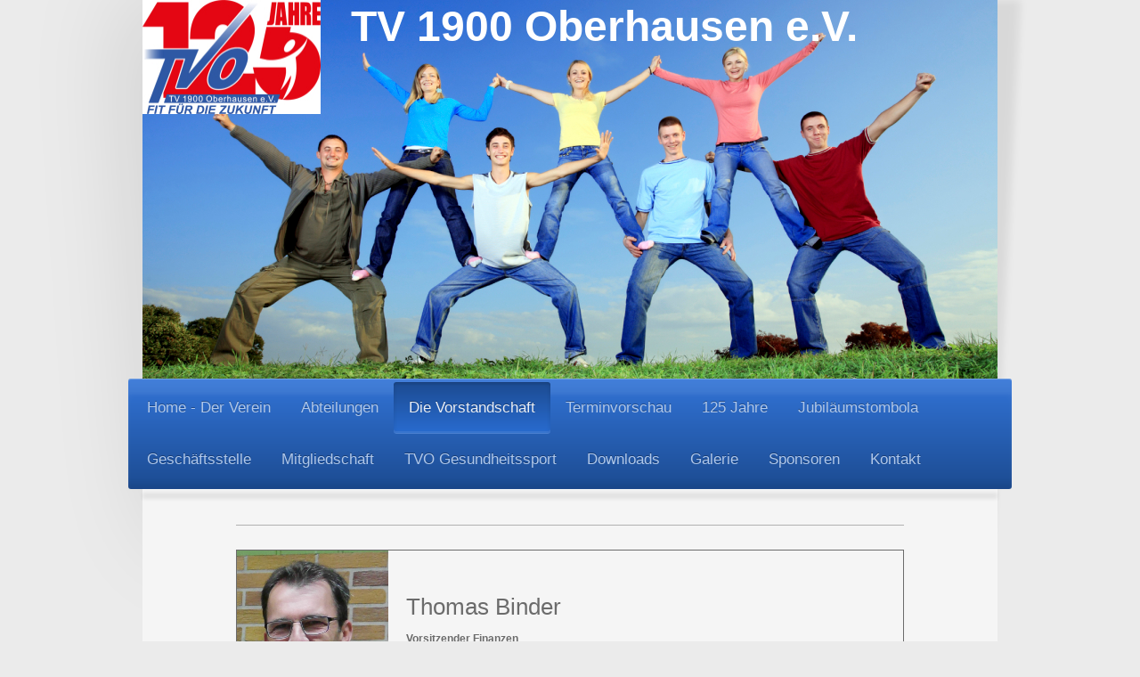

--- FILE ---
content_type: text/html; charset=UTF-8
request_url: https://www.tvoberhausen.de/die-vorstandschaft/
body_size: 8903
content:
<!DOCTYPE html>
<html lang="de"  ><head prefix="og: http://ogp.me/ns# fb: http://ogp.me/ns/fb# business: http://ogp.me/ns/business#">
    <meta http-equiv="Content-Type" content="text/html; charset=utf-8"/>
    <meta name="generator" content="IONOS MyWebsite"/>
        
    <link rel="dns-prefetch" href="//cdn.website-start.de/"/>
    <link rel="dns-prefetch" href="//119.mod.mywebsite-editor.com"/>
    <link rel="dns-prefetch" href="https://119.sb.mywebsite-editor.com/"/>
    <link rel="shortcut icon" href="//cdn.website-start.de/favicon.ico"/>
        <title>TV 1900 Oberhausen, Oberhausen-Rheinhausen - Die Vorstandschaft</title>
    <style type="text/css">@media screen and (max-device-width: 1024px) {.diyw a.switchViewWeb {display: inline !important;}}</style>
    <style type="text/css">@media screen and (min-device-width: 1024px) {
            .mediumScreenDisabled { display:block }
            .smallScreenDisabled { display:block }
        }
        @media screen and (max-device-width: 1024px) { .mediumScreenDisabled { display:none } }
        @media screen and (max-device-width: 568px) { .smallScreenDisabled { display:none } }
                @media screen and (min-width: 1024px) {
            .mobilepreview .mediumScreenDisabled { display:block }
            .mobilepreview .smallScreenDisabled { display:block }
        }
        @media screen and (max-width: 1024px) { .mobilepreview .mediumScreenDisabled { display:none } }
        @media screen and (max-width: 568px) { .mobilepreview .smallScreenDisabled { display:none } }</style>
    <meta name="viewport" content="width=device-width, initial-scale=1, maximum-scale=1, minimal-ui"/>

<meta name="format-detection" content="telephone=no"/>
        <meta name="keywords" content="Automatisierung,  Technik,  Automation,  Anlage,  Maschine,  Montage,  Inbetriebnahme,  Produktion"/>
            <meta name="description" content="Automatisierung schafft Kapazitäten und setzt neue Möglichkeiten frei. Lesen sie mehr auf den Seiten von TV 1900 Oberhausen aus Oberhausen-Rheinhausen."/>
            <meta name="robots" content="index,follow"/>
        <link href="//cdn.website-start.de/templates/2033/style.css?1763478093678" rel="stylesheet" type="text/css"/>
    <link href="https://www.tvoberhausen.de/s/style/theming.css?1760377692" rel="stylesheet" type="text/css"/>
    <link href="//cdn.website-start.de/app/cdn/min/group/web.css?1763478093678" rel="stylesheet" type="text/css"/>
<link href="//cdn.website-start.de/app/cdn/min/moduleserver/css/de_DE/common,shoppingbasket?1763478093678" rel="stylesheet" type="text/css"/>
    <link href="//cdn.website-start.de/app/cdn/min/group/mobilenavigation.css?1763478093678" rel="stylesheet" type="text/css"/>
    <link href="https://119.sb.mywebsite-editor.com/app/logstate2-css.php?site=930904197&amp;t=1768831712" rel="stylesheet" type="text/css"/>

<script type="text/javascript">
    /* <![CDATA[ */
var stagingMode = '';
    /* ]]> */
</script>
<script src="https://119.sb.mywebsite-editor.com/app/logstate-js.php?site=930904197&amp;t=1768831712"></script>

    <link href="//cdn.website-start.de/templates/2033/print.css?1763478093678" rel="stylesheet" media="print" type="text/css"/>
    <script type="text/javascript">
    /* <![CDATA[ */
    var systemurl = 'https://119.sb.mywebsite-editor.com/';
    var webPath = '/';
    var proxyName = '';
    var webServerName = 'www.tvoberhausen.de';
    var sslServerUrl = 'https://www.tvoberhausen.de';
    var nonSslServerUrl = 'http://www.tvoberhausen.de';
    var webserverProtocol = 'http://';
    var nghScriptsUrlPrefix = '//119.mod.mywebsite-editor.com';
    var sessionNamespace = 'DIY_SB';
    var jimdoData = {
        cdnUrl:  '//cdn.website-start.de/',
        messages: {
            lightBox: {
    image : 'Bild',
    of: 'von'
}

        },
        isTrial: 0,
        pageId: 53391    };
    var script_basisID = "930904197";

    diy = window.diy || {};
    diy.web = diy.web || {};

        diy.web.jsBaseUrl = "//cdn.website-start.de/s/build/";

    diy.context = diy.context || {};
    diy.context.type = diy.context.type || 'web';
    /* ]]> */
</script>

<script type="text/javascript" src="//cdn.website-start.de/app/cdn/min/group/web.js?1763478093678" crossorigin="anonymous"></script><script type="text/javascript" src="//cdn.website-start.de/s/build/web.bundle.js?1763478093678" crossorigin="anonymous"></script><script type="text/javascript" src="//cdn.website-start.de/app/cdn/min/group/mobilenavigation.js?1763478093678" crossorigin="anonymous"></script><script src="//cdn.website-start.de/app/cdn/min/moduleserver/js/de_DE/common,shoppingbasket?1763478093678"></script>
<script type="text/javascript" src="https://cdn.website-start.de/proxy/apps/otea5i/resource/dependencies/"></script><script type="text/javascript">
                    if (typeof require !== 'undefined') {
                        require.config({
                            waitSeconds : 10,
                            baseUrl : 'https://cdn.website-start.de/proxy/apps/otea5i/js/'
                        });
                    }
                </script><script type="text/javascript" src="//cdn.website-start.de/app/cdn/min/group/pfcsupport.js?1763478093678" crossorigin="anonymous"></script>    <meta property="og:type" content="business.business"/>
    <meta property="og:url" content="https://www.tvoberhausen.de/die-vorstandschaft/"/>
    <meta property="og:title" content="TV 1900 Oberhausen, Oberhausen-Rheinhausen - Die Vorstandschaft"/>
            <meta property="og:description" content="Automatisierung schafft Kapazitäten und setzt neue Möglichkeiten frei. Lesen sie mehr auf den Seiten von TV 1900 Oberhausen aus Oberhausen-Rheinhausen."/>
                <meta property="og:image" content="https://www.tvoberhausen.de/s/misc/logo.jpg?t=1768635197"/>
        <meta property="business:contact_data:country_name" content="Deutschland"/>
    <meta property="business:contact_data:street_address" content="Jahnstr. 85"/>
    <meta property="business:contact_data:locality" content="Oberhausen-Rheinhausen"/>
    
    <meta property="business:contact_data:email" content="fuehrung@tvoberhausen.de"/>
    <meta property="business:contact_data:postal_code" content="68794"/>
    <meta property="business:contact_data:phone_number" content=" 7254952600"/>
    
    
<link href="https://cdn.website-start.de/proxy/apps/otea5i/s/diy/basic/public/css/basic.css?rev-1572433100=" rel="stylesheet" type="text/css"/><link href="https://cdn.website-start.de/proxy/apps/otea5i/s/contentApps/teamIntroduction/public/css/web.css?rev-1572433100=" rel="stylesheet" type="text/css"/><meta property="business:hours:day" content="TUESDAY"/><meta property="business:hours:start" content="08:00"/><meta property="business:hours:end" content="12:00"/><meta property="business:hours:day" content="THURSDAY"/><meta property="business:hours:start" content="08:00"/><meta property="business:hours:end" content="12:00"/></head>


<body class="body diyBgActive  cc-pagemode-default diyfeNoSidebar diy-market-de_DE" data-pageid="53391" id="page-53391">
    
    <div class="diyw">
        <div class="diyweb">
	<div class="diyfeMobileNav">
		
<nav id="diyfeMobileNav" class="diyfeCA diyfeCA2" role="navigation">
    <a title="Navigation aufklappen/zuklappen">Navigation aufklappen/zuklappen</a>
    <ul class="mainNav1"><li class=" hasSubNavigation"><a data-page-id="1995" href="https://www.tvoberhausen.de/" class=" level_1"><span>Home - Der Verein</span></a></li><li class=" hasSubNavigation"><a data-page-id="48814" href="https://www.tvoberhausen.de/abteilungen/" class=" level_1"><span>Abteilungen</span></a><span class="diyfeDropDownSubOpener">&nbsp;</span><div class="diyfeDropDownSubList diyfeCA diyfeCA3"><ul class="mainNav2"><li class=" hasSubNavigation"><a data-page-id="390667" href="https://www.tvoberhausen.de/abteilungen/babys-in-bewegung/" class=" level_2"><span>Babys in Bewegung</span></a></li><li class=" hasSubNavigation"><a data-page-id="336387" href="https://www.tvoberhausen.de/abteilungen/ballschule/" class=" level_2"><span>Ballschule</span></a><span class="diyfeDropDownSubOpener">&nbsp;</span><div class="diyfeDropDownSubList diyfeCA diyfeCA3"><ul class="mainNav3"><li class=" hasSubNavigation"><a data-page-id="336394" href="https://www.tvoberhausen.de/abteilungen/ballschule/trainingszeiten/" class=" level_3"><span>Trainingszeiten</span></a></li><li class=" hasSubNavigation"><a data-page-id="336393" href="https://www.tvoberhausen.de/abteilungen/ballschule/team/" class=" level_3"><span>Team</span></a></li></ul></div></li><li class=" hasSubNavigation"><a data-page-id="337658" href="https://www.tvoberhausen.de/abteilungen/kurszeiten/" class=" level_2"><span>Kurszeiten</span></a></li><li class=" hasSubNavigation"><a data-page-id="149941" href="https://www.tvoberhausen.de/abteilungen/bogensport/" class=" level_2"><span>Bogensport</span></a><span class="diyfeDropDownSubOpener">&nbsp;</span><div class="diyfeDropDownSubList diyfeCA diyfeCA3"><ul class="mainNav3"><li class=" hasSubNavigation"><a data-page-id="150048" href="https://www.tvoberhausen.de/abteilungen/bogensport/bogenarten/" class=" level_3"><span>Bogenarten</span></a></li><li class=" hasSubNavigation"><a data-page-id="149984" href="https://www.tvoberhausen.de/abteilungen/bogensport/team/" class=" level_3"><span>Team</span></a></li><li class=" hasSubNavigation"><a data-page-id="149975" href="https://www.tvoberhausen.de/abteilungen/bogensport/trainingszeiten-sommer/" class=" level_3"><span>Trainingszeiten Sommer</span></a></li><li class=" hasSubNavigation"><a data-page-id="149979" href="https://www.tvoberhausen.de/abteilungen/bogensport/trainingszeiten-winter/" class=" level_3"><span>Trainingszeiten Winter</span></a></li><li class=" hasSubNavigation"><a data-page-id="149943" href="https://www.tvoberhausen.de/abteilungen/bogensport/bildergalerie/" class=" level_3"><span>Bildergalerie</span></a></li></ul></div></li><li class=" hasSubNavigation"><a data-page-id="269851" href="https://www.tvoberhausen.de/abteilungen/boule/" class=" level_2"><span>Boule</span></a><span class="diyfeDropDownSubOpener">&nbsp;</span><div class="diyfeDropDownSubList diyfeCA diyfeCA3"><ul class="mainNav3"><li class=" hasSubNavigation"><a data-page-id="367140" href="https://www.tvoberhausen.de/abteilungen/boule/team/" class=" level_3"><span>Team</span></a></li><li class=" hasSubNavigation"><a data-page-id="367142" href="https://www.tvoberhausen.de/abteilungen/boule/trainingszeiten/" class=" level_3"><span>Trainingszeiten</span></a></li><li class=" hasSubNavigation"><a data-page-id="389752" href="https://www.tvoberhausen.de/abteilungen/boule/termine/" class=" level_3"><span>Termine</span></a></li><li class=" hasSubNavigation"><a data-page-id="389695" href="https://www.tvoberhausen.de/abteilungen/boule/bundesliga-spieltag/" class=" level_3"><span>Bundesliga-Spieltag</span></a></li><li class=" hasSubNavigation"><a data-page-id="270800" href="https://www.tvoberhausen.de/abteilungen/boule/bildergalerie/" class=" level_3"><span>Bildergalerie</span></a></li></ul></div></li><li class=" hasSubNavigation"><a data-page-id="68634" href="https://www.tvoberhausen.de/abteilungen/faustball/" class=" level_2"><span>Faustball</span></a><span class="diyfeDropDownSubOpener">&nbsp;</span><div class="diyfeDropDownSubList diyfeCA diyfeCA3"><ul class="mainNav3"><li class=" hasSubNavigation"><a data-page-id="271307" href="https://www.tvoberhausen.de/abteilungen/faustball/trainingszeiten/" class=" level_3"><span>Trainingszeiten</span></a></li><li class=" hasSubNavigation"><a data-page-id="271308" href="https://www.tvoberhausen.de/abteilungen/faustball/team/" class=" level_3"><span>Team</span></a></li><li class=" hasSubNavigation"><a data-page-id="274958" href="https://www.tvoberhausen.de/abteilungen/faustball/bildergalerie/" class=" level_3"><span>Bildergalerie</span></a></li><li class=" hasSubNavigation"><a data-page-id="289595" href="https://www.tvoberhausen.de/abteilungen/faustball/events-termine/" class=" level_3"><span>Events/Termine</span></a></li></ul></div></li><li class=" hasSubNavigation"><a data-page-id="68636" href="https://www.tvoberhausen.de/abteilungen/leichtathletik-walking/" class=" level_2"><span>Leichtathletik/Walking</span></a><span class="diyfeDropDownSubOpener">&nbsp;</span><div class="diyfeDropDownSubList diyfeCA diyfeCA3"><ul class="mainNav3"><li class=" hasSubNavigation"><a data-page-id="349257" href="https://www.tvoberhausen.de/abteilungen/leichtathletik-walking/kinderleichtathletik/" class=" level_3"><span>Kinderleichtathletik</span></a></li><li class=" hasSubNavigation"><a data-page-id="349254" href="https://www.tvoberhausen.de/abteilungen/leichtathletik-walking/walking/" class=" level_3"><span>Walking</span></a></li><li class=" hasSubNavigation"><a data-page-id="269852" href="https://www.tvoberhausen.de/abteilungen/leichtathletik-walking/trainingszeiten/" class=" level_3"><span>Trainingszeiten</span></a></li><li class=" hasSubNavigation"><a data-page-id="269853" href="https://www.tvoberhausen.de/abteilungen/leichtathletik-walking/team/" class=" level_3"><span>Team</span></a></li></ul></div></li><li class=" hasSubNavigation"><a data-page-id="68637" href="https://www.tvoberhausen.de/abteilungen/reha/" class=" level_2"><span>REHA</span></a><span class="diyfeDropDownSubOpener">&nbsp;</span><div class="diyfeDropDownSubList diyfeCA diyfeCA3"><ul class="mainNav3"><li class=" hasSubNavigation"><a data-page-id="198492" href="https://www.tvoberhausen.de/abteilungen/reha/bewegung-mit-krebs/" class=" level_3"><span>Bewegung mit Krebs</span></a></li><li class=" hasSubNavigation"><a data-page-id="198493" href="https://www.tvoberhausen.de/abteilungen/reha/herzsport/" class=" level_3"><span>Herzsport</span></a></li><li class=" hasSubNavigation"><a data-page-id="198494" href="https://www.tvoberhausen.de/abteilungen/reha/lungensport-copd/" class=" level_3"><span>Lungensport-COPD</span></a></li><li class=" hasSubNavigation"><a data-page-id="198495" href="https://www.tvoberhausen.de/abteilungen/reha/orthopädie-diabetes/" class=" level_3"><span>Orthopädie / Diabetes</span></a></li><li class=" hasSubNavigation"><a data-page-id="198496" href="https://www.tvoberhausen.de/abteilungen/reha/parkinson-schlaganfall/" class=" level_3"><span>Parkinson / Schlaganfall</span></a></li><li class=" hasSubNavigation"><a data-page-id="198497" href="https://www.tvoberhausen.de/abteilungen/reha/team/" class=" level_3"><span>Team</span></a></li></ul></div></li><li class=" hasSubNavigation"><a data-page-id="363553" href="https://www.tvoberhausen.de/abteilungen/tanz/" class=" level_2"><span>Tanz</span></a><span class="diyfeDropDownSubOpener">&nbsp;</span><div class="diyfeDropDownSubList diyfeCA diyfeCA3"><ul class="mainNav3"><li class=" hasSubNavigation"><a data-page-id="269854" href="https://www.tvoberhausen.de/abteilungen/tanz/kindertanz/" class=" level_3"><span>Kindertanz</span></a></li><li class=" hasSubNavigation"><a data-page-id="364498" href="https://www.tvoberhausen.de/abteilungen/tanz/trainingszeiten/" class=" level_3"><span>Trainingszeiten</span></a></li><li class=" hasSubNavigation"><a data-page-id="363554" href="https://www.tvoberhausen.de/abteilungen/tanz/team/" class=" level_3"><span>Team</span></a></li></ul></div></li><li class=" hasSubNavigation"><a data-page-id="68638" href="https://www.tvoberhausen.de/abteilungen/tischtennis/" class=" level_2"><span>Tischtennis</span></a><span class="diyfeDropDownSubOpener">&nbsp;</span><div class="diyfeDropDownSubList diyfeCA diyfeCA3"><ul class="mainNav3"><li class=" hasSubNavigation"><a data-page-id="374302" href="https://www.tvoberhausen.de/abteilungen/tischtennis/jahresbericht/" class=" level_3"><span>Jahresbericht</span></a></li><li class=" hasSubNavigation"><a data-page-id="156830" href="https://www.tvoberhausen.de/abteilungen/tischtennis/team/" class=" level_3"><span>Team</span></a></li><li class=" hasSubNavigation"><a data-page-id="156832" href="https://www.tvoberhausen.de/abteilungen/tischtennis/trainingszeiten/" class=" level_3"><span>Trainingszeiten</span></a></li><li class=" hasSubNavigation"><a data-page-id="156833" href="https://www.tvoberhausen.de/abteilungen/tischtennis/spielbetrieb/" class=" level_3"><span>Spielbetrieb</span></a></li><li class=" hasSubNavigation"><a data-page-id="156834" href="https://www.tvoberhausen.de/abteilungen/tischtennis/bildergalerie/" class=" level_3"><span>Bildergalerie</span></a></li></ul></div></li><li class=" hasSubNavigation"><a data-page-id="68639" href="https://www.tvoberhausen.de/abteilungen/turnen/" class=" level_2"><span>Turnen</span></a><span class="diyfeDropDownSubOpener">&nbsp;</span><div class="diyfeDropDownSubList diyfeCA diyfeCA3"><ul class="mainNav3"><li class=" hasSubNavigation"><a data-page-id="166414" href="https://www.tvoberhausen.de/abteilungen/turnen/eltern-kind-turnen/" class=" level_3"><span>Eltern-Kind-Turnen</span></a></li><li class=" hasSubNavigation"><a data-page-id="166415" href="https://www.tvoberhausen.de/abteilungen/turnen/kinderturnen/" class=" level_3"><span>Kinderturnen</span></a></li><li class=" hasSubNavigation"><a data-page-id="166416" href="https://www.tvoberhausen.de/abteilungen/turnen/kunstturnen/" class=" level_3"><span>Kunstturnen</span></a></li><li class=" hasSubNavigation"><a data-page-id="338480" href="https://www.tvoberhausen.de/abteilungen/turnen/mädchen-turnen/" class=" level_3"><span>Mädchen-Turnen</span></a></li><li class=" hasSubNavigation"><a data-page-id="166417" href="https://www.tvoberhausen.de/abteilungen/turnen/trainingszeiten/" class=" level_3"><span>Trainingszeiten</span></a></li><li class=" hasSubNavigation"><a data-page-id="214100" href="https://www.tvoberhausen.de/abteilungen/turnen/team/" class=" level_3"><span>Team</span></a></li><li class=" hasSubNavigation"><a data-page-id="166419" href="https://www.tvoberhausen.de/abteilungen/turnen/bildergalerie/" class=" level_3"><span>Bildergalerie</span></a></li></ul></div></li><li class=" hasSubNavigation"><a data-page-id="68641" href="https://www.tvoberhausen.de/abteilungen/tvkage/" class=" level_2"><span>TVKaGe</span></a><span class="diyfeDropDownSubOpener">&nbsp;</span><div class="diyfeDropDownSubList diyfeCA diyfeCA3"><ul class="mainNav3"><li class=" hasSubNavigation"><a data-page-id="275008" href="https://www.tvoberhausen.de/abteilungen/tvkage/team/" class=" level_3"><span>Team</span></a></li><li class=" hasSubNavigation"><a data-page-id="338481" href="https://www.tvoberhausen.de/abteilungen/tvkage/termine/" class=" level_3"><span>Termine</span></a></li><li class=" hasSubNavigation"><a data-page-id="378883" href="https://www.tvoberhausen.de/abteilungen/tvkage/bilder/" class=" level_3"><span>Bilder</span></a></li></ul></div></li><li class=" hasSubNavigation"><a data-page-id="348664" href="https://www.tvoberhausen.de/abteilungen/ultimate-frisbee/" class=" level_2"><span>Ultimate Frisbee</span></a><span class="diyfeDropDownSubOpener">&nbsp;</span><div class="diyfeDropDownSubList diyfeCA diyfeCA3"><ul class="mainNav3"><li class=" hasSubNavigation"><a data-page-id="348665" href="https://www.tvoberhausen.de/abteilungen/ultimate-frisbee/trainingszeiten/" class=" level_3"><span>Trainingszeiten</span></a></li><li class=" hasSubNavigation"><a data-page-id="348666" href="https://www.tvoberhausen.de/abteilungen/ultimate-frisbee/team/" class=" level_3"><span>Team</span></a></li><li class=" hasSubNavigation"><a data-page-id="366047" href="https://www.tvoberhausen.de/abteilungen/ultimate-frisbee/bildergalerie/" class=" level_3"><span>Bildergalerie</span></a></li><li class=" hasSubNavigation"><a data-page-id="388499" href="https://www.tvoberhausen.de/abteilungen/ultimate-frisbee/abteilungsinformation/" class=" level_3"><span>Abteilungsinformation</span></a></li><li class=" hasSubNavigation"><a data-page-id="378596" href="https://www.tvoberhausen.de/abteilungen/ultimate-frisbee/frisbeecamp-2021/" class=" level_3"><span>FrisbeeCamp 2021</span></a></li><li class=" hasSubNavigation"><a data-page-id="381658" href="https://www.tvoberhausen.de/abteilungen/ultimate-frisbee/frisbeecamp-2022/" class=" level_3"><span>FrisbeeCamp 2022</span></a></li></ul></div></li><li class=" hasSubNavigation"><a data-page-id="68642" href="https://www.tvoberhausen.de/abteilungen/volleyball/" class=" level_2"><span>Volleyball</span></a><span class="diyfeDropDownSubOpener">&nbsp;</span><div class="diyfeDropDownSubList diyfeCA diyfeCA3"><ul class="mainNav3"><li class=" hasSubNavigation"><a data-page-id="365495" href="https://www.tvoberhausen.de/abteilungen/volleyball/team/" class=" level_3"><span>Team</span></a></li><li class=" hasSubNavigation"><a data-page-id="365496" href="https://www.tvoberhausen.de/abteilungen/volleyball/trainingszeiten/" class=" level_3"><span>Trainingszeiten</span></a></li><li class=" hasSubNavigation"><a data-page-id="382522" href="https://www.tvoberhausen.de/abteilungen/volleyball/spielberichte/" class=" level_3"><span>Spielberichte</span></a></li></ul></div></li><li class=" hasSubNavigation"><a data-page-id="367850" href="https://www.tvoberhausen.de/abteilungen/wandern/" class=" level_2"><span>Wandern</span></a><span class="diyfeDropDownSubOpener">&nbsp;</span><div class="diyfeDropDownSubList diyfeCA diyfeCA3"><ul class="mainNav3"><li class=" hasSubNavigation"><a data-page-id="384254" href="https://www.tvoberhausen.de/abteilungen/wandern/termine/" class=" level_3"><span>Termine</span></a></li><li class=" hasSubNavigation"><a data-page-id="384789" href="https://www.tvoberhausen.de/abteilungen/wandern/quartalswanderung/" class=" level_3"><span>Quartalswanderung</span></a></li></ul></div></li><li class=" hasSubNavigation"><a data-page-id="338529" href="https://www.tvoberhausen.de/abteilungen/kooperationen-pfiff/" class=" level_2"><span>Kooperationen PFiFF</span></a><span class="diyfeDropDownSubOpener">&nbsp;</span><div class="diyfeDropDownSubList diyfeCA diyfeCA3"><ul class="mainNav3"><li class=" hasSubNavigation"><a data-page-id="338531" href="https://www.tvoberhausen.de/abteilungen/kooperationen-pfiff/pfiff/" class=" level_3"><span>PFiFF</span></a></li><li class=" hasSubNavigation"><a data-page-id="338530" href="https://www.tvoberhausen.de/abteilungen/kooperationen-pfiff/team/" class=" level_3"><span>Team</span></a></li></ul></div></li></ul></div></li><li class="current hasSubNavigation"><a data-page-id="53391" href="https://www.tvoberhausen.de/die-vorstandschaft/" class="current level_1"><span>Die Vorstandschaft</span></a></li><li class=" hasSubNavigation"><a data-page-id="355139" href="https://www.tvoberhausen.de/terminvorschau/" class=" level_1"><span>Terminvorschau</span></a></li><li class=" hasSubNavigation"><a data-page-id="389598" href="https://www.tvoberhausen.de/125-jahre/" class=" level_1"><span>125 Jahre</span></a><span class="diyfeDropDownSubOpener">&nbsp;</span><div class="diyfeDropDownSubList diyfeCA diyfeCA3"><ul class="mainNav2"><li class=" hasSubNavigation"><a data-page-id="390426" href="https://www.tvoberhausen.de/125-jahre/sportwochenende/" class=" level_2"><span>Sportwochenende</span></a><span class="diyfeDropDownSubOpener">&nbsp;</span><div class="diyfeDropDownSubList diyfeCA diyfeCA3"><ul class="mainNav3"><li class=" hasSubNavigation"><a data-page-id="390434" href="https://www.tvoberhausen.de/125-jahre/sportwochenende/freitag-11-07/" class=" level_3"><span>Freitag 11.07</span></a></li><li class=" hasSubNavigation"><a data-page-id="390435" href="https://www.tvoberhausen.de/125-jahre/sportwochenende/samstag-12-07/" class=" level_3"><span>Samstag 12.07</span></a></li><li class=" hasSubNavigation"><a data-page-id="390436" href="https://www.tvoberhausen.de/125-jahre/sportwochenende/sonntag-13-07/" class=" level_3"><span>Sonntag 13.07</span></a></li><li class=" hasSubNavigation"><a data-page-id="390437" href="https://www.tvoberhausen.de/125-jahre/sportwochenende/montag-14-07/" class=" level_3"><span>Montag 14.07</span></a></li><li class=" hasSubNavigation"><a data-page-id="390430" href="https://www.tvoberhausen.de/125-jahre/sportwochenende/infos/" class=" level_3"><span>Infos</span></a></li><li class=" hasSubNavigation"><a data-page-id="390428" href="https://www.tvoberhausen.de/125-jahre/sportwochenende/attraktionen/" class=" level_3"><span>Attraktionen</span></a></li><li class=" hasSubNavigation"><a data-page-id="390429" href="https://www.tvoberhausen.de/125-jahre/sportwochenende/food-trucks/" class=" level_3"><span>Food Trucks</span></a></li><li class=" hasSubNavigation"><a data-page-id="390427" href="https://www.tvoberhausen.de/125-jahre/sportwochenende/zap-gang/" class=" level_3"><span>Zap Gang</span></a></li></ul></div></li><li class=" hasSubNavigation"><a data-page-id="389907" href="https://www.tvoberhausen.de/125-jahre/festbuch/" class=" level_2"><span>Festbuch</span></a></li><li class=" hasSubNavigation"><a data-page-id="389600" href="https://www.tvoberhausen.de/125-jahre/bilder/" class=" level_2"><span>Bilder</span></a></li><li class=" hasSubNavigation"><a data-page-id="390895" href="https://www.tvoberhausen.de/125-jahre/bildergalerie-125-jahre/" class=" level_2"><span>Bildergalerie 125 Jahre</span></a></li><li class=" hasSubNavigation"><a data-page-id="389599" href="https://www.tvoberhausen.de/125-jahre/sponsoren/" class=" level_2"><span>Sponsoren</span></a></li></ul></div></li><li class=" hasSubNavigation"><a data-page-id="389590" href="https://www.tvoberhausen.de/jubiläumstombola/" class=" level_1"><span>Jubiläumstombola</span></a><span class="diyfeDropDownSubOpener">&nbsp;</span><div class="diyfeDropDownSubList diyfeCA diyfeCA3"><ul class="mainNav2"><li class=" hasSubNavigation"><a data-page-id="389601" href="https://www.tvoberhausen.de/jubiläumstombola/bilder-von-der-autoübergabe/" class=" level_2"><span>Bilder von der Autoübergabe</span></a></li><li class=" hasSubNavigation"><a data-page-id="389602" href="https://www.tvoberhausen.de/jubiläumstombola/gewinnziehung-und-ablauf/" class=" level_2"><span>Gewinnziehung und Ablauf</span></a></li><li class=" hasSubNavigation"><a data-page-id="389603" href="https://www.tvoberhausen.de/jubiläumstombola/seat-ibiza/" class=" level_2"><span>Seat Ibiza</span></a></li></ul></div></li><li class=" hasSubNavigation"><a data-page-id="1996" href="https://www.tvoberhausen.de/geschäftsstelle/" class=" level_1"><span>Geschäftsstelle</span></a><span class="diyfeDropDownSubOpener">&nbsp;</span><div class="diyfeDropDownSubList diyfeCA diyfeCA3"><ul class="mainNav2"><li class=" hasSubNavigation"><a data-page-id="121650" href="https://www.tvoberhausen.de/geschäftsstelle/team/" class=" level_2"><span>Team</span></a></li><li class=" hasSubNavigation"><a data-page-id="53393" href="https://www.tvoberhausen.de/geschäftsstelle/öffnungszeiten/" class=" level_2"><span>Öffnungszeiten</span></a></li><li class=" hasSubNavigation"><a data-page-id="121772" href="https://www.tvoberhausen.de/geschäftsstelle/kontakt/" class=" level_2"><span>Kontakt</span></a></li></ul></div></li><li class=" hasSubNavigation"><a data-page-id="53396" href="https://www.tvoberhausen.de/mitgliedschaft/" class=" level_1"><span>Mitgliedschaft</span></a></li><li class=" hasSubNavigation"><a data-page-id="121627" href="https://www.tvoberhausen.de/tvo-gesundheitssport/" class=" level_1"><span>TVO Gesundheitssport</span></a><span class="diyfeDropDownSubOpener">&nbsp;</span><div class="diyfeDropDownSubList diyfeCA diyfeCA3"><ul class="mainNav2"><li class=" hasSubNavigation"><a data-page-id="121628" href="https://www.tvoberhausen.de/tvo-gesundheitssport/öffnungszeiten/" class=" level_2"><span>Öffnungszeiten</span></a></li><li class=" hasSubNavigation"><a data-page-id="121865" href="https://www.tvoberhausen.de/tvo-gesundheitssport/team/" class=" level_2"><span>Team</span></a></li><li class=" hasSubNavigation"><a data-page-id="121855" href="https://www.tvoberhausen.de/tvo-gesundheitssport/aktuelles-angebote/" class=" level_2"><span>Aktuelles / Angebote</span></a></li><li class=" hasSubNavigation"><a data-page-id="121187" href="https://www.tvoberhausen.de/tvo-gesundheitssport/kurs-plan/" class=" level_2"><span>Kurs Plan</span></a></li><li class=" hasSubNavigation"><a data-page-id="367812" href="https://www.tvoberhausen.de/tvo-gesundheitssport/sauna/" class=" level_2"><span>Sauna</span></a></li><li class=" hasSubNavigation"><a data-page-id="121849" href="https://www.tvoberhausen.de/tvo-gesundheitssport/beitrittserklärung/" class=" level_2"><span>Beitrittserklärung</span></a></li><li class=" hasSubNavigation"><a data-page-id="121856" href="https://www.tvoberhausen.de/tvo-gesundheitssport/auszeichnungen/" class=" level_2"><span>Auszeichnungen</span></a></li><li class=" hasSubNavigation"><a data-page-id="121863" href="https://www.tvoberhausen.de/tvo-gesundheitssport/kontakt/" class=" level_2"><span>Kontakt</span></a></li></ul></div></li><li class=" hasSubNavigation"><a data-page-id="53398" href="https://www.tvoberhausen.de/downloads/" class=" level_1"><span>Downloads</span></a></li><li class=" hasSubNavigation"><a data-page-id="389597" href="https://www.tvoberhausen.de/galerie/" class=" level_1"><span>Galerie</span></a></li><li class=" hasSubNavigation"><a data-page-id="390069" href="https://www.tvoberhausen.de/sponsoren/" class=" level_1"><span>Sponsoren</span></a><span class="diyfeDropDownSubOpener">&nbsp;</span><div class="diyfeDropDownSubList diyfeCA diyfeCA3"><ul class="mainNav2"><li class=" hasSubNavigation"><a data-page-id="390071" href="https://www.tvoberhausen.de/sponsoren/sponsor-werden/" class=" level_2"><span>Sponsor werden</span></a></li><li class=" hasSubNavigation"><a data-page-id="390070" href="https://www.tvoberhausen.de/sponsoren/unsere-sponsoren/" class=" level_2"><span>Unsere Sponsoren</span></a></li><li class=" hasSubNavigation"><a data-page-id="390128" href="https://www.tvoberhausen.de/sponsoren/edeka-vereinskarte/" class=" level_2"><span>EDEKA Vereinskarte</span></a></li></ul></div></li><li class=" hasSubNavigation"><a data-page-id="121819" href="https://www.tvoberhausen.de/kontakt/" class=" level_1"><span>Kontakt</span></a><span class="diyfeDropDownSubOpener">&nbsp;</span><div class="diyfeDropDownSubList diyfeCA diyfeCA3"><ul class="mainNav2"><li class=" hasSubNavigation"><a data-page-id="1997" href="https://www.tvoberhausen.de/kontakt/anfahrt/" class=" level_2"><span>Anfahrt</span></a></li></ul></div></li></ul></nav>
	</div>
	<div class="diywebContainer">
		<div class="diywebEmotionHeader">
			<div class="diywebLiveArea">
				
<style type="text/css" media="all">
.diyw div#emotion-header {
        max-width: 960px;
        max-height: 425px;
                background: #cccccc;
    }

.diyw div#emotion-header-title-bg {
    left: 0%;
    top: 20%;
    width: 100%;
    height: 21%;

    background-color: #FFFFFF;
    opacity: 0.50;
    filter: alpha(opacity = 50);
    display: none;}
.diyw img#emotion-header-logo {
    left: 0.00%;
    top: 0.00%;
    background: transparent;
            width: 20.83%;
        height: 30.12%;
            }

.diyw div#emotion-header strong#emotion-header-title {
    left: 20%;
    top: 20%;
    color: #ffffff;
        font: normal bold 48px/120% 'Trebuchet MS', Helvetica, sans-serif;
}

.diyw div#emotion-no-bg-container{
    max-height: 425px;
}

.diyw div#emotion-no-bg-container .emotion-no-bg-height {
    margin-top: 44.27%;
}
</style>
<div id="emotion-header" data-action="loadView" data-params="active" data-imagescount="1">
            <img src="https://www.tvoberhausen.de/s/img/emotionheader.jpg?1740461443.960px.425px" id="emotion-header-img" alt=""/>
            
        <div id="ehSlideshowPlaceholder">
            <div id="ehSlideShow">
                <div class="slide-container">
                                        <div style="background-color: #cccccc">
                            <img src="https://www.tvoberhausen.de/s/img/emotionheader.jpg?1740461443.960px.425px" alt=""/>
                        </div>
                                    </div>
            </div>
        </div>


        <script type="text/javascript">
        //<![CDATA[
                diy.module.emotionHeader.slideShow.init({ slides: [{"url":"https:\/\/www.tvoberhausen.de\/s\/img\/emotionheader.jpg?1740461443.960px.425px","image_alt":"","bgColor":"#cccccc"}] });
        //]]>
        </script>

    
                        <a href="https://www.tvoberhausen.de/">
        
                    <img id="emotion-header-logo" src="https://www.tvoberhausen.de/s/misc/logo.jpg?t=1768635197" alt=""/>
        
                    </a>
            
    
            <strong id="emotion-header-title" style="text-align: left">TV 1900 Oberhausen e.V.</strong>
                    <div class="notranslate">
                <svg xmlns="http://www.w3.org/2000/svg" version="1.1" id="emotion-header-title-svg" viewBox="0 0 960 425" preserveAspectRatio="xMinYMin meet"><text style="font-family:'Trebuchet MS', Helvetica, sans-serif;font-size:48px;font-style:normal;font-weight:bold;fill:#ffffff;line-height:1.2em;"><tspan x="0" style="text-anchor: start" dy="0.95em">TV 1900 Oberhausen e.V.</tspan></text></svg>
            </div>
            
    
    <script type="text/javascript">
    //<![CDATA[
    (function ($) {
        function enableSvgTitle() {
                        var titleSvg = $('svg#emotion-header-title-svg'),
                titleHtml = $('#emotion-header-title'),
                emoWidthAbs = 960,
                emoHeightAbs = 425,
                offsetParent,
                titlePosition,
                svgBoxWidth,
                svgBoxHeight;

                        if (titleSvg.length && titleHtml.length) {
                offsetParent = titleHtml.offsetParent();
                titlePosition = titleHtml.position();
                svgBoxWidth = titleHtml.width();
                svgBoxHeight = titleHtml.height();

                                titleSvg.get(0).setAttribute('viewBox', '0 0 ' + svgBoxWidth + ' ' + svgBoxHeight);
                titleSvg.css({
                   left: Math.roundTo(100 * titlePosition.left / offsetParent.width(), 3) + '%',
                   top: Math.roundTo(100 * titlePosition.top / offsetParent.height(), 3) + '%',
                   width: Math.roundTo(100 * svgBoxWidth / emoWidthAbs, 3) + '%',
                   height: Math.roundTo(100 * svgBoxHeight / emoHeightAbs, 3) + '%'
                });

                titleHtml.css('visibility','hidden');
                titleSvg.css('visibility','visible');
            }
        }

        
            var posFunc = function($, overrideSize) {
                var elems = [], containerWidth, containerHeight;
                                    elems.push({
                        selector: '#emotion-header-title',
                        overrideSize: true,
                        horPos: 59.97,
                        vertPos: 0                    });
                    lastTitleWidth = $('#emotion-header-title').width();
                                                elems.push({
                    selector: '#emotion-header-title-bg',
                    horPos: 0,
                    vertPos: 23.26                });
                                
                containerWidth = parseInt('960');
                containerHeight = parseInt('425');

                for (var i = 0; i < elems.length; ++i) {
                    var el = elems[i],
                        $el = $(el.selector),
                        pos = {
                            left: el.horPos,
                            top: el.vertPos
                        };
                    if (!$el.length) continue;
                    var anchorPos = $el.anchorPosition();
                    anchorPos.$container = $('#emotion-header');

                    if (overrideSize === true || el.overrideSize === true) {
                        anchorPos.setContainerSize(containerWidth, containerHeight);
                    } else {
                        anchorPos.setContainerSize(null, null);
                    }

                    var pxPos = anchorPos.fromAnchorPosition(pos),
                        pcPos = anchorPos.toPercentPosition(pxPos);

                    var elPos = {};
                    if (!isNaN(parseFloat(pcPos.top)) && isFinite(pcPos.top)) {
                        elPos.top = pcPos.top + '%';
                    }
                    if (!isNaN(parseFloat(pcPos.left)) && isFinite(pcPos.left)) {
                        elPos.left = pcPos.left + '%';
                    }
                    $el.css(elPos);
                }

                // switch to svg title
                enableSvgTitle();
            };

                        var $emotionImg = jQuery('#emotion-header-img');
            if ($emotionImg.length > 0) {
                // first position the element based on stored size
                posFunc(jQuery, true);

                // trigger reposition using the real size when the element is loaded
                var ehLoadEvTriggered = false;
                $emotionImg.one('load', function(){
                    posFunc(jQuery);
                    ehLoadEvTriggered = true;
                                        diy.module.emotionHeader.slideShow.start();
                                    }).each(function() {
                                        if(this.complete || typeof this.complete === 'undefined') {
                        jQuery(this).load();
                    }
                });

                                noLoadTriggeredTimeoutId = setTimeout(function() {
                    if (!ehLoadEvTriggered) {
                        posFunc(jQuery);
                    }
                    window.clearTimeout(noLoadTriggeredTimeoutId)
                }, 5000);//after 5 seconds
            } else {
                jQuery(function(){
                    posFunc(jQuery);
                });
            }

                        if (jQuery.isBrowser && jQuery.isBrowser.ie8) {
                var longTitleRepositionCalls = 0;
                longTitleRepositionInterval = setInterval(function() {
                    if (lastTitleWidth > 0 && lastTitleWidth != jQuery('#emotion-header-title').width()) {
                        posFunc(jQuery);
                    }
                    longTitleRepositionCalls++;
                    // try this for 5 seconds
                    if (longTitleRepositionCalls === 5) {
                        window.clearInterval(longTitleRepositionInterval);
                    }
                }, 1000);//each 1 second
            }

            }(jQuery));
    //]]>
    </script>

    </div>

			</div>
		</div>
		<div class="diywebHeader">
			<div class="diywebNav diywebNavMain diywebNav123 diyfeCA diyfeCA2">
				<div class="diywebLiveArea">
					<div class="webnavigation"><ul id="mainNav1" class="mainNav1"><li class="navTopItemGroup_1"><a data-page-id="1995" href="https://www.tvoberhausen.de/" class="level_1"><span>Home - Der Verein</span></a></li><li class="navTopItemGroup_2"><a data-page-id="48814" href="https://www.tvoberhausen.de/abteilungen/" class="level_1"><span>Abteilungen</span></a></li><li class="navTopItemGroup_3"><a data-page-id="53391" href="https://www.tvoberhausen.de/die-vorstandschaft/" class="current level_1"><span>Die Vorstandschaft</span></a></li><li class="navTopItemGroup_4"><a data-page-id="355139" href="https://www.tvoberhausen.de/terminvorschau/" class="level_1"><span>Terminvorschau</span></a></li><li class="navTopItemGroup_5"><a data-page-id="389598" href="https://www.tvoberhausen.de/125-jahre/" class="level_1"><span>125 Jahre</span></a></li><li class="navTopItemGroup_6"><a data-page-id="389590" href="https://www.tvoberhausen.de/jubiläumstombola/" class="level_1"><span>Jubiläumstombola</span></a></li><li class="navTopItemGroup_7"><a data-page-id="1996" href="https://www.tvoberhausen.de/geschäftsstelle/" class="level_1"><span>Geschäftsstelle</span></a></li><li class="navTopItemGroup_8"><a data-page-id="53396" href="https://www.tvoberhausen.de/mitgliedschaft/" class="level_1"><span>Mitgliedschaft</span></a></li><li class="navTopItemGroup_9"><a data-page-id="121627" href="https://www.tvoberhausen.de/tvo-gesundheitssport/" class="level_1"><span>TVO Gesundheitssport</span></a></li><li class="navTopItemGroup_10"><a data-page-id="53398" href="https://www.tvoberhausen.de/downloads/" class="level_1"><span>Downloads</span></a></li><li class="navTopItemGroup_11"><a data-page-id="389597" href="https://www.tvoberhausen.de/galerie/" class="level_1"><span>Galerie</span></a></li><li class="navTopItemGroup_12"><a data-page-id="390069" href="https://www.tvoberhausen.de/sponsoren/" class="level_1"><span>Sponsoren</span></a></li><li class="navTopItemGroup_13"><a data-page-id="121819" href="https://www.tvoberhausen.de/kontakt/" class="level_1"><span>Kontakt</span></a></li></ul></div>
				</div>
			</div>
		</div>
		<div class="diywebContent diyfeCA diyfeCA1">
			<div class="diywebLiveArea">
				<div class="diywebMain">
					<div class="diywebGutter">
						
        <div id="content_area">
        	<div id="content_start"></div>
        	
        
        <div id="matrix_132136" class="sortable-matrix" data-matrixId="132136"><div class="n module-type-hr diyfeLiveArea "> <div style="padding: 0px 0px">
    <div class="hr"></div>
</div>
 </div><div class="n module-type-webcomponent-teamIntroduction diyfeLiveArea "> <div id="webcomponent_f18b894b-da71-427d-9a69-9cec07a5765b_web" class="diysdk_contentApps_teamIntroduction web_view webcomponent diyApp">
<style type="text/css">
@media only screen and (max-width: 767px) {
.diysdk_contentApps_teamIntroduction.web_view.webcomponent .style3 .member_details { float:none; }
.diysdk_contentApps_teamIntroduction.web_view.webcomponent .style3 .spacer { padding-left:10px !important; }
}
@media only screen and (max-width: 480px) {
    .diysdk_contentApps_teamIntroduction.web_view.webcomponent .style1 .memberName { font-size: 200%; }
    .diysdk_contentApps_teamIntroduction.web_view.webcomponent .style2 .profileImage { max-width: 30%; }
}
</style>
    <div class="alignment clear container" style="width:100%;">
        <div class="teamMembers">
                        <div itemscope="" itemtype="http://schema.org/Person" class="member style2">

                                            <div class="profileImage">
                            <div class="imageBorder">
                                <img src="https://cdn.website-start.de/proxy/apps/otea5i/uploads/contentApps/instances/FB5283B2-FD31-4F5C-B08F-764A72E989F7/wcinstances/teamIntroduction/f18b894b-da71-427d-9a69-9cec07a5765b/members/2eb006b3-1abf-4a12-87d7-6a8ce96adff5/referenceImage/thomasbinder.jpg?download&amp;1768635197" itemprop="image"/>
                            </div>
                        </div>
                        
                    <div class="member_details memberDiv" style="">
                        <div class="spacer">
                            <div class="memberName" itemprop="name">Thomas Binder</div>
                                                            <div class="position">
                                    <span class="text" itemprop="jobTitle">Vorsitzender Finanzen<br/></span>
                                </div>
                                                        </div>
                    </div>
                    <div class="clear"></div>
                </div>
                                <div itemscope="" itemtype="http://schema.org/Person" class="member style2">

                                            <div class="profileImage">
                            <div class="imageBorder">
                                <img src="https://cdn.website-start.de/proxy/apps/otea5i/uploads/contentApps/instances/FB5283B2-FD31-4F5C-B08F-764A72E989F7/wcinstances/teamIntroduction/f18b894b-da71-427d-9a69-9cec07a5765b/members/e6c6dd52-eef8-4bc1-b581-bf85cffaf000/referenceImage/vorstnde.jpg?download&amp;1768635197" itemprop="image"/>
                            </div>
                        </div>
                        
                    <div class="member_details memberDiv" style="">
                        <div class="spacer">
                            <div class="memberName" itemprop="name">Rita Steinhauser</div>
                                                            <div class="position">
                                    <span class="text" itemprop="jobTitle">Vorsitzende Sport und Personal<br/></span>
                                </div>
                                                        </div>
                    </div>
                    <div class="clear"></div>
                </div>
                        </div>
        <div class="clear"></div>
    </div>
    </div><script type="text/javascript">/* <![CDATA[ */
var data = {"instance":{"data":{"renderOptions":{"width":"606","height":null,"upgradeable":"0","packagetransition":"none"}},"name":"teamIntroduction","localizedName":"teamIntroduction.edit.title","id":"f18b894b-da71-427d-9a69-9cec07a5765b","view":"web","app":{"version":"1.0","name":"contentApps","id":"FB5283B2-FD31-4F5C-B08F-764A72E989F7"},"isSitebuilder":false,"environmentConfig":{"isSitebuilder":false,"staticUrlPrefix":"https:\/\/cdn.website-start.de\/proxy\/apps\/otea5i"}},"resources":{"css":["https:\/\/cdn.website-start.de\/proxy\/apps\/otea5i\/s\/diy\/basic\/public\/css\/basic.css?rev-1572433100=","https:\/\/cdn.website-start.de\/proxy\/apps\/otea5i\/s\/contentApps\/teamIntroduction\/public\/css\/web.css?rev-1572433100="],"js":["order!https:\/\/cdn.website-start.de\/proxy\/apps\/otea5i\/s\/contentApps\/teamIntroduction\/public\/js\/teamIntroduction.js?rev-1572433100=","order!https:\/\/cdn.website-start.de\/proxy\/apps\/otea5i\/api\/app\/contentApps\/translation\/de_DE?rev-1572433100="]},"embeddedComponents":[]};
var baseSaveUrl = '/proxy/apps/';
var instanceCreator = new diysdk.webcomponentIntegrator();
instanceCreator.create(data, baseSaveUrl);
/* ]]> */</script> </div><div class="n module-type-webcomponent-teamIntroduction diyfeLiveArea "> <div id="webcomponent_5b6175fa-f623-4c1e-9616-3e03d6da1c43_web" class="diysdk_contentApps_teamIntroduction web_view webcomponent diyApp">
<style type="text/css">
@media only screen and (max-width: 767px) {
.diysdk_contentApps_teamIntroduction.web_view.webcomponent .style3 .member_details { float:none; }
.diysdk_contentApps_teamIntroduction.web_view.webcomponent .style3 .spacer { padding-left:10px !important; }
}
@media only screen and (max-width: 480px) {
    .diysdk_contentApps_teamIntroduction.web_view.webcomponent .style1 .memberName { font-size: 200%; }
    .diysdk_contentApps_teamIntroduction.web_view.webcomponent .style2 .profileImage { max-width: 30%; }
}
</style>
    <div class="alignment clear container" style="width:100%;">
        <div class="teamMembers">
                </div>
        <div class="clear"></div>
    </div>
    </div><script type="text/javascript">/* <![CDATA[ */
var data = {"instance":{"data":{"renderOptions":{"width":"606","height":null,"upgradeable":"0","packagetransition":"none"}},"name":"teamIntroduction","localizedName":"teamIntroduction.edit.title","id":"5b6175fa-f623-4c1e-9616-3e03d6da1c43","view":"web","app":{"version":"1.0","name":"contentApps","id":"FB5283B2-FD31-4F5C-B08F-764A72E989F7"},"isSitebuilder":false,"environmentConfig":{"isSitebuilder":false,"staticUrlPrefix":"https:\/\/cdn.website-start.de\/proxy\/apps\/otea5i"}},"resources":{"css":["https:\/\/cdn.website-start.de\/proxy\/apps\/otea5i\/s\/diy\/basic\/public\/css\/basic.css?rev-1572433100=","https:\/\/cdn.website-start.de\/proxy\/apps\/otea5i\/s\/contentApps\/teamIntroduction\/public\/css\/web.css?rev-1572433100="],"js":["order!https:\/\/cdn.website-start.de\/proxy\/apps\/otea5i\/s\/contentApps\/teamIntroduction\/public\/js\/teamIntroduction.js?rev-1572433100=","order!https:\/\/cdn.website-start.de\/proxy\/apps\/otea5i\/api\/app\/contentApps\/translation\/de_DE?rev-1572433100="]},"embeddedComponents":[]};
var baseSaveUrl = '/proxy/apps/';
var instanceCreator = new diysdk.webcomponentIntegrator();
instanceCreator.create(data, baseSaveUrl);
/* ]]> */</script> </div></div>
        
        
        </div>
					</div>
				</div>
				<div class="diywebSecondary diyfeCA diyfeCA3">
					<div class="diywebNav diywebNav23">
						<div class="diywebGutter">
							<div class="webnavigation"></div>
						</div>
					</div>
					<div class="diywebSidebar">
						<div class="diywebGutter">
							
						</div>
					</div><!-- .diywebSidebar -->
				</div><!-- .diywebSecondary -->
			</div>
		</div><!-- .diywebContent -->
		<div class="diywebFooter">
			<div class="diywebLiveArea">
				<div class="diywebGutter">
					<div id="contentfooter">
    <div class="leftrow">
                        <a rel="nofollow" href="javascript:window.print();">
                    <img class="inline" height="14" width="18" src="//cdn.website-start.de/s/img/cc/printer.gif" alt=""/>
                    Druckversion                </a> <span class="footer-separator">|</span>
                <a href="https://www.tvoberhausen.de/sitemap/">Sitemap</a>
                        <br/> © TV 1900 Oberhausen<br/>
<a href="https://www.tvoberhausen.de/impressum/">Impressum</a> <a href="https://www.tvoberhausen.de/dsgvo/">DSGVO</a>
            </div>
    <script type="text/javascript">
        window.diy.ux.Captcha.locales = {
            generateNewCode: 'Neuen Code generieren',
            enterCode: 'Bitte geben Sie den Code ein'
        };
        window.diy.ux.Cap2.locales = {
            generateNewCode: 'Neuen Code generieren',
            enterCode: 'Bitte geben Sie den Code ein'
        };
    </script>
    <div class="rightrow">
                    <span class="loggedout">
                <a rel="nofollow" id="login" href="https://login.1and1-editor.com/930904197/www.tvoberhausen.de/de?pageId=53391">
                    Login                </a>
            </span>
                <p><a class="diyw switchViewWeb" href="javascript:switchView('desktop');">Webansicht</a><a class="diyw switchViewMobile" href="javascript:switchView('mobile');">Mobile-Ansicht</a></p>
                <span class="loggedin">
            <a rel="nofollow" id="logout" href="https://119.sb.mywebsite-editor.com/app/cms/logout.php">Logout</a> <span class="footer-separator">|</span>
            <a rel="nofollow" id="edit" href="https://119.sb.mywebsite-editor.com/app/930904197/53391/">Seite bearbeiten</a>
        </span>
    </div>
</div>
            <div id="loginbox" class="hidden">
                <script type="text/javascript">
                    /* <![CDATA[ */
                    function forgotpw_popup() {
                        var url = 'https://passwort.1und1.de/xml/request/RequestStart';
                        fenster = window.open(url, "fenster1", "width=600,height=400,status=yes,scrollbars=yes,resizable=yes");
                        // IE8 doesn't return the window reference instantly or at all.
                        // It may appear the call failed and fenster is null
                        if (fenster && fenster.focus) {
                            fenster.focus();
                        }
                    }
                    /* ]]> */
                </script>
                                <img class="logo" src="//cdn.website-start.de/s/img/logo.gif" alt="IONOS" title="IONOS"/>

                <div id="loginboxOuter"></div>
            </div>
        

				</div>
			</div>
		</div><!-- .diywebFooter -->
	</div><!-- .diywebContainer -->
</div><!-- .diyweb -->    </div>

    
    </body>


<!-- rendered at Sat, 17 Jan 2026 08:33:17 +0100 -->
</html>
